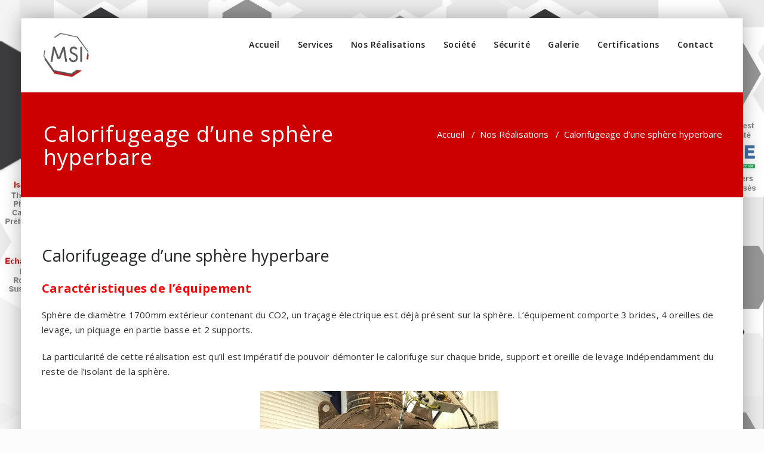

--- FILE ---
content_type: text/html; charset=UTF-8
request_url: https://www.scopmsi.com/calorifugeage-dune-sphere/
body_size: 59116
content:
<!DOCTYPE html>
<html lang="fr-FR" >
<head>
	<meta charset="UTF-8">
	<meta http-equiv="X-UA-Compatible" content="IE=edge">
	<meta name="viewport" content="width=device-width, initial-scale=1">
		<link rel="pingback" href="https://www.scopmsi.com/xmlrpc.php">
	<style type="text/css">

body { background: #ffffff; color: #8f969c; }
#wrapper { background-color: #ffffff; }

.navbar .navbar-nav > .open > a,
.navbar .navbar-nav > .open > a:hover,
.navbar .navbar-nav > .open > a:focus,
.navbar .navbar-nav > li > a:hover,
.navbar .navbar-nav > li > a:focus {
	color: #cc0000;
}
.navbar .navbar-nav > .active > a,
.navbar .navbar-nav > .active > a:hover,
.navbar .navbar-nav > .active > a:focus, 
.dropdown-menu, 
.dropdown-menu .active > a,
.dropdown-menu .active > a:hover,
.dropdown-menu .active > a:focus {
background-color:#cc0000;
}

.dropdown-menu > li > a { border-bottom:1px solid rgb(154,-25,-40) }
.dropdown-menu > li > a:hover,
.dropdown-menu > li > a:focus { background-color: rgb(154,-25,-40) }
.dropdown-menu > li > a:hover,
.navbar-default .navbar-nav > .active > a, .navbar-default .navbar-nav > .active > a:hover, .navbar-default .navbar-nav > .active > a:focus {color:#fff !important;}

.navbar-default .navbar-nav > .active > a, .navbar-default .navbar-nav > .active > a:hover, .navbar-default .navbar-nav > .active > a:focus {
	background-color: #cc0000 !important;
}
@media only screen and (min-width: 480px) and (max-width: 767px) {
.navbar-default .navbar-nav .open .dropdown-menu > li > a:hover { color: #cc0000 !important; } 
}

@media only screen and (min-width: 200px) and (max-width: 480px) {
.navbar-default .navbar-nav .open .dropdown-menu > li > a:hover { color: #cc0000 !important; }
}
.top-contact-detail-section { background: none repeat scroll 0 0 #cc0000; }

.callout-btn2, a.hrtl-btn, 
.project-scroll-btn li:hover, 
a.works-btn, 
.blog-btn-sm, 
a.more-link,
.top-contact-detail-section,
.clients-btn-lg, .team-showcase-overlay, .blog-post-date-area .date, .blog-btn-lg, .blogdetail-btn a:hover, .cont-btn a:hover, .sidebar-widget > .input-group > .input-group-addon, .sidebar-widget > .input-group > .input-group-addon, .sidebar-widget-tags a:hover, .blog-pagination a:hover, .blog-pagination a.active, .navigation.pagination .nav-links a:hover, .navigation.pagination .nav-links .page-numbers.current, a.error-btn, a.error-btn:hover, a.error-btn:focus, .hc_scrollup, .tagcloud a:hover, .form-submit input, .media-body input[type=submit], .sidebar-widget input[type=submit], .footer-widget-column input[type=submit], .blogdetail-btn, .cont-btn button, .orange-widget-column > .input-group > .input-group-addon, .orange-widget-column-tags a:hover, .slider-btn-sm, .format-video-btn-sm, .slide-btn-sm, .slider-sm-area a.more-link, .blog-pagination span.current, .wpcf7-submit, .page-title-section, ins { background-color: #cc0000; }

/* Font Colors */
.service-icon i,.portfolio-caption:hover h4 a, .portfolio-tabs li.active > a, .portfolio-tabs li > a:hover, .testmonial-area h4, .blog-post-sm a:hover, .blog-tags-sm a:hover, .blog-sm-area h3 > a:hover, .blog-sm-area h3 > a:focus, .footer-contact-icon i, .footer-addr-icon, .footer-blog-post:hover h3 a , .footer-widget-tags a:hover, .footer-widget-column ul li a:hover, .footer-copyright p a:hover, .page-breadcrumb > li.active a, .about-section h2 > span, .blog-post-lg a:hover, .blog-tags-lg a:hover, .blog-lg-area-full h3 > a:hover, .blog-author span, .comment-date a:hover, .reply a, .reply a:hover, .sidebar-blog-post:hover h3 a, ul.post-content li:hover a, .error-404 h1, .media-body th a:hover, .media-body dd a:hover, .media-body li a:hover, .blog-post-info-detail a:hover, .comment-respond a:hover, /* .blog-lg-area-left p > a, .blog-lg-area-right p > a, .blog-lg-area-full p > a, */ .blogdetail-btn a, .cont-btn a, .blog-lg-area-left h3 > a:hover, .blog-lg-area-right h3 > a:hover, .blog-lg-area-full h3 > a:hover, .sidebar-widget > ul > li > a:hover, 
.sidebar-widget table th, 
.footer-widget-column table th,  
.top-header-widget table th, 
.top-contact-detail-section table th, 
blockquote a, 
blockquote a:hover, 
blockquote a:focus, 
#calendar_wrap table > thead > tr > th, 
#calendar_wrap a, 
table tbody a, 
table tbody a:hover,
table tbody a:focus,
.textwidget a:hover, 
.format-quote p:before,
td#prev a, td#next a,
dl > dd > a, dl > dd > a:hover,
.rsswidget:hover, 
.recentcomments a:hover, 
p > a, 
p > a:hover,
ul > li > a:hover, tr.odd a, tr.even a, 
p.wp-caption-text a, 
.footer-copyright a, .footer-copyright a:hover  { color: #cc0000; }

/* Border colors */
.footer-widget-tags a:hover , .sidebar-widget > .input-group > .input-group-addon, .sidebar-widget-tags a:hover, .blog-pagination a:hover, .blog-pagination a.active, .tagcloud a:hover, .media-body input[type=submit], .sidebar-widget input[type=submit], .footer-widget-column input[type=submit]  { border: 1px solid #cc0000;} 

.footer-copyright-section {	border-bottom: 5px solid #cc0000; }
.team-area:hover .team-caption { border-bottom: 2px solid #cc0000; }
.blog-lg-box img { border-bottom: 3px solid #cc0000;; }
blockquote {border-left: 5px solid #cc0000;}

/* Box Shadow*/
.callout-btn2, a.hrtl-btn, a.works-btn, .blog-btn-sm, .more-link, .blogdetail-btn a, .cont-btn a, a.error-btn, .form-submit input, .blogdetail-btn, .cont-btn button, .slider-btn-sm , .slider-sm-area a.more-link, .format-video-btn-sm, .slide-btn-sm, .wpcf7-submit, 
.post-password-form input[type="submit"], .clients-btn-lg { box-shadow: 0 3px 0 0 #cc0000; }

/* Image Background */
.testimonial-section, .contact-detail-section { background: url("https://www.scopmsi.com/wp-content/themes/appointment-pro/images/bg1.jpg") repeat fixed 0 0 rgba(0, 0, 0, 0); }
.testimonial-section .overlay, .contact-detail-section .overlay { background: none repeat scroll 0 0 rgba(0, 0, 0, 0.7); }
.author-box img {background-color: #2a2a2a;}
.top-header-widget {
    background-color: #21202e;
}
.header-contact-info2 a {
    color: #ffffff;
}



/* Woocommerce Color Css-------------------------*/

.woocommerce .star-rating span, .woocommerce .posted_in a:hover, .woocommerce-product-rating a:hover, .woocommerce .tagged_as a:hover, .woocommerce-message:before, 
.woocommerce-info:before, .woocommerce-message a, .woocommerce-message a:hover, .woocommerce-info a, .woocommerce-info a:hover, .woocommerce-error a, .woocommerce-error a:hover, 
.woocommerce-cart table.cart td a:hover, .woocommerce-account .addresses .title .edit { 
	color: #cc0000; 
}

.woocommerce ul.products li.product:hover .onsale, .woocommerce ul.products li.product:hover .button, .woocommerce ul.products li.product:focus .button, 
.woocommerce div.product form.cart .button:hover, .woocommerce div.product form.cart .button:focus, .woocommerce div.product form.cart .button, .woocommerce a.button, 
.woocommerce a.button:hover, .woocommerce .cart input.button, .woocommerce input.button.alt, .woocommerce input.button, .woocommerce button.button, .woocommerce #respond input#submit, 
.woocommerce .cart input.button:hover, .woocommerce .cart input.button:focus, 
.woocommerce-cart .wc-proceed-to-checkout a.checkout-button:hover, .woocommerce-cart .wc-proceed-to-checkout a.checkout-button:focus, 
.woocommerce input.button.alt:hover, .woocommerce input.button.alt:focus, .woocommerce input.button:hover, .woocommerce input.button:focus, 
.woocommerce button.button:hover, .woocommerce button.button:focus, .woocommerce #respond input#submit:hover, .woocommerce #respond input#submit:focus, 
.woocommerce-cart .wc-proceed-to-checkout a.checkout-button, .woocommerce nav.woocommerce-pagination ul li a:focus, .woocommerce nav.woocommerce-pagination ul li a:hover, 
.woocommerce nav.woocommerce-pagination ul li span.current, .ui-slider-horizontal .ui-slider-range { 
	background: #cc0000; 
}

.woocommerce ul.products li.product:hover, .woocommerce ul.products li.product:hover, 
.woocommerce-page ul.products li.product:hover, .woocommerce-page ul.products li.product:hover, 
.woocommerce ul.products li.product:hover .button, .woocommerce ul.products li.product:focus .button, 
.woocommerce div.product form.cart .button:hover, .woocommerce div.product form.cart .button:focus, 
.woocommerce div.product form.cart .button, .woocommerce a.button, .woocommerce a.button:hover, 
.woocommerce nav.woocommerce-pagination ul li a:focus, .woocommerce nav.woocommerce-pagination ul li a:hover, 
.woocommerce nav.woocommerce-pagination ul li span.current {
	border: 1px solid #cc0000;
}

.woocommerce ul.products li.product:hover .onsale { border: 2px solid #cc0000; }
.woocommerce-message, .woocommerce-info { border-top-color: #cc0000; }
</style>
<meta name='robots' content='index, follow, max-image-preview:large, max-snippet:-1, max-video-preview:-1' />
	<style>img:is([sizes="auto" i], [sizes^="auto," i]) { contain-intrinsic-size: 3000px 1500px }</style>
	
	<!-- This site is optimized with the Yoast SEO plugin v24.2 - https://yoast.com/wordpress/plugins/seo/ -->
	<title>Calorifugeage d&#039;une sphère hyperbare | SCOPMSI</title>
	<link rel="canonical" href="https://www.scopmsi.com/calorifugeage-dune-sphere/" />
	<meta property="og:locale" content="fr_FR" />
	<meta property="og:type" content="article" />
	<meta property="og:title" content="Calorifugeage d&#039;une sphère hyperbare | SCOPMSI" />
	<meta property="og:description" content="Caractéristiques de l&rsquo;équipement Sphère de diamètre 1700mm extérieur contenant du CO2, un traçage électrique est déjà présent sur la sphère. L&rsquo;équipement comporte 3 brides, 4 oreilles de levage, un piquage en partie basse et 2 supports. La particularité de cette réalisation est qu&rsquo;il est impératif de pouvoir démonter le calorifuge sur chaque bride, support et [&hellip;]" />
	<meta property="og:url" content="https://www.scopmsi.com/calorifugeage-dune-sphere/" />
	<meta property="og:site_name" content="SCOPMSI" />
	<meta property="article:published_time" content="2019-08-12T13:42:20+00:00" />
	<meta property="article:modified_time" content="2024-05-31T17:02:06+00:00" />
	<meta property="og:image" content="https://www.scopmsi.com/wp-content/uploads/2019/06/IMG_1676-300x225.jpg" />
	<meta name="author" content="Julien BOURDEL" />
	<meta name="twitter:card" content="summary_large_image" />
	<meta name="twitter:label1" content="Écrit par" />
	<meta name="twitter:data1" content="Julien BOURDEL" />
	<meta name="twitter:label2" content="Durée de lecture estimée" />
	<meta name="twitter:data2" content="2 minutes" />
	<script type="application/ld+json" class="yoast-schema-graph">{"@context":"https://schema.org","@graph":[{"@type":"Article","@id":"https://www.scopmsi.com/calorifugeage-dune-sphere/#article","isPartOf":{"@id":"https://www.scopmsi.com/calorifugeage-dune-sphere/"},"author":{"name":"Julien BOURDEL","@id":"https://www.scopmsi.com/#/schema/person/2046130fab62e83fbeceddbf4e1c37a9"},"headline":"Calorifugeage d&rsquo;une sphère hyperbare","datePublished":"2019-08-12T13:42:20+00:00","dateModified":"2024-05-31T17:02:06+00:00","mainEntityOfPage":{"@id":"https://www.scopmsi.com/calorifugeage-dune-sphere/"},"wordCount":346,"publisher":{"@id":"https://www.scopmsi.com/#organization"},"image":{"@id":"https://www.scopmsi.com/calorifugeage-dune-sphere/#primaryimage"},"thumbnailUrl":"https://www.scopmsi.com/wp-content/uploads/2019/06/IMG_1676-300x225.jpg","articleSection":["Nos Réalisations"],"inLanguage":"fr-FR"},{"@type":"WebPage","@id":"https://www.scopmsi.com/calorifugeage-dune-sphere/","url":"https://www.scopmsi.com/calorifugeage-dune-sphere/","name":"Calorifugeage d'une sphère hyperbare | SCOPMSI","isPartOf":{"@id":"https://www.scopmsi.com/#website"},"primaryImageOfPage":{"@id":"https://www.scopmsi.com/calorifugeage-dune-sphere/#primaryimage"},"image":{"@id":"https://www.scopmsi.com/calorifugeage-dune-sphere/#primaryimage"},"thumbnailUrl":"https://www.scopmsi.com/wp-content/uploads/2019/06/IMG_1676-300x225.jpg","datePublished":"2019-08-12T13:42:20+00:00","dateModified":"2024-05-31T17:02:06+00:00","inLanguage":"fr-FR","potentialAction":[{"@type":"ReadAction","target":["https://www.scopmsi.com/calorifugeage-dune-sphere/"]}]},{"@type":"ImageObject","inLanguage":"fr-FR","@id":"https://www.scopmsi.com/calorifugeage-dune-sphere/#primaryimage","url":"https://www.scopmsi.com/wp-content/uploads/2019/06/IMG_1676.jpg","contentUrl":"https://www.scopmsi.com/wp-content/uploads/2019/06/IMG_1676.jpg","width":2016,"height":1512},{"@type":"WebSite","@id":"https://www.scopmsi.com/#website","url":"https://www.scopmsi.com/","name":"SCOPMSI","description":"Maintenance et services industriels à Paris","publisher":{"@id":"https://www.scopmsi.com/#organization"},"potentialAction":[{"@type":"SearchAction","target":{"@type":"EntryPoint","urlTemplate":"https://www.scopmsi.com/?s={search_term_string}"},"query-input":{"@type":"PropertyValueSpecification","valueRequired":true,"valueName":"search_term_string"}}],"inLanguage":"fr-FR"},{"@type":"Organization","@id":"https://www.scopmsi.com/#organization","name":"SCOPMSI","url":"https://www.scopmsi.com/","logo":{"@type":"ImageObject","inLanguage":"fr-FR","@id":"https://www.scopmsi.com/#/schema/logo/image/","url":"https://www.scopmsi.com/wp-content/uploads/2019/12/logo-msi-site-internet.jpg","contentUrl":"https://www.scopmsi.com/wp-content/uploads/2019/12/logo-msi-site-internet.jpg","width":363,"height":363,"caption":"SCOPMSI"},"image":{"@id":"https://www.scopmsi.com/#/schema/logo/image/"},"sameAs":["https://www.linkedin.com/company/maintenance-et-services-industriels/?viewAsMember=true"]},{"@type":"Person","@id":"https://www.scopmsi.com/#/schema/person/2046130fab62e83fbeceddbf4e1c37a9","name":"Julien BOURDEL"}]}</script>
	<!-- / Yoast SEO plugin. -->


<link rel='dns-prefetch' href='//fonts.googleapis.com' />
<link rel="alternate" type="application/rss+xml" title="SCOPMSI &raquo; Flux" href="https://www.scopmsi.com/feed/" />
<link rel="alternate" type="application/rss+xml" title="SCOPMSI &raquo; Flux des commentaires" href="https://www.scopmsi.com/comments/feed/" />
<script type="text/javascript">
/* <![CDATA[ */
window._wpemojiSettings = {"baseUrl":"https:\/\/s.w.org\/images\/core\/emoji\/15.0.3\/72x72\/","ext":".png","svgUrl":"https:\/\/s.w.org\/images\/core\/emoji\/15.0.3\/svg\/","svgExt":".svg","source":{"concatemoji":"https:\/\/www.scopmsi.com\/wp-includes\/js\/wp-emoji-release.min.js?ver=6.7.1"}};
/*! This file is auto-generated */
!function(i,n){var o,s,e;function c(e){try{var t={supportTests:e,timestamp:(new Date).valueOf()};sessionStorage.setItem(o,JSON.stringify(t))}catch(e){}}function p(e,t,n){e.clearRect(0,0,e.canvas.width,e.canvas.height),e.fillText(t,0,0);var t=new Uint32Array(e.getImageData(0,0,e.canvas.width,e.canvas.height).data),r=(e.clearRect(0,0,e.canvas.width,e.canvas.height),e.fillText(n,0,0),new Uint32Array(e.getImageData(0,0,e.canvas.width,e.canvas.height).data));return t.every(function(e,t){return e===r[t]})}function u(e,t,n){switch(t){case"flag":return n(e,"\ud83c\udff3\ufe0f\u200d\u26a7\ufe0f","\ud83c\udff3\ufe0f\u200b\u26a7\ufe0f")?!1:!n(e,"\ud83c\uddfa\ud83c\uddf3","\ud83c\uddfa\u200b\ud83c\uddf3")&&!n(e,"\ud83c\udff4\udb40\udc67\udb40\udc62\udb40\udc65\udb40\udc6e\udb40\udc67\udb40\udc7f","\ud83c\udff4\u200b\udb40\udc67\u200b\udb40\udc62\u200b\udb40\udc65\u200b\udb40\udc6e\u200b\udb40\udc67\u200b\udb40\udc7f");case"emoji":return!n(e,"\ud83d\udc26\u200d\u2b1b","\ud83d\udc26\u200b\u2b1b")}return!1}function f(e,t,n){var r="undefined"!=typeof WorkerGlobalScope&&self instanceof WorkerGlobalScope?new OffscreenCanvas(300,150):i.createElement("canvas"),a=r.getContext("2d",{willReadFrequently:!0}),o=(a.textBaseline="top",a.font="600 32px Arial",{});return e.forEach(function(e){o[e]=t(a,e,n)}),o}function t(e){var t=i.createElement("script");t.src=e,t.defer=!0,i.head.appendChild(t)}"undefined"!=typeof Promise&&(o="wpEmojiSettingsSupports",s=["flag","emoji"],n.supports={everything:!0,everythingExceptFlag:!0},e=new Promise(function(e){i.addEventListener("DOMContentLoaded",e,{once:!0})}),new Promise(function(t){var n=function(){try{var e=JSON.parse(sessionStorage.getItem(o));if("object"==typeof e&&"number"==typeof e.timestamp&&(new Date).valueOf()<e.timestamp+604800&&"object"==typeof e.supportTests)return e.supportTests}catch(e){}return null}();if(!n){if("undefined"!=typeof Worker&&"undefined"!=typeof OffscreenCanvas&&"undefined"!=typeof URL&&URL.createObjectURL&&"undefined"!=typeof Blob)try{var e="postMessage("+f.toString()+"("+[JSON.stringify(s),u.toString(),p.toString()].join(",")+"));",r=new Blob([e],{type:"text/javascript"}),a=new Worker(URL.createObjectURL(r),{name:"wpTestEmojiSupports"});return void(a.onmessage=function(e){c(n=e.data),a.terminate(),t(n)})}catch(e){}c(n=f(s,u,p))}t(n)}).then(function(e){for(var t in e)n.supports[t]=e[t],n.supports.everything=n.supports.everything&&n.supports[t],"flag"!==t&&(n.supports.everythingExceptFlag=n.supports.everythingExceptFlag&&n.supports[t]);n.supports.everythingExceptFlag=n.supports.everythingExceptFlag&&!n.supports.flag,n.DOMReady=!1,n.readyCallback=function(){n.DOMReady=!0}}).then(function(){return e}).then(function(){var e;n.supports.everything||(n.readyCallback(),(e=n.source||{}).concatemoji?t(e.concatemoji):e.wpemoji&&e.twemoji&&(t(e.twemoji),t(e.wpemoji)))}))}((window,document),window._wpemojiSettings);
/* ]]> */
</script>
<style id='wp-emoji-styles-inline-css' type='text/css'>

	img.wp-smiley, img.emoji {
		display: inline !important;
		border: none !important;
		box-shadow: none !important;
		height: 1em !important;
		width: 1em !important;
		margin: 0 0.07em !important;
		vertical-align: -0.1em !important;
		background: none !important;
		padding: 0 !important;
	}
</style>
<link rel='stylesheet' id='wp-block-library-css' href='https://www.scopmsi.com/wp-includes/css/dist/block-library/style.min.css?ver=6.7.1' type='text/css' media='all' />
<style id='classic-theme-styles-inline-css' type='text/css'>
/*! This file is auto-generated */
.wp-block-button__link{color:#fff;background-color:#32373c;border-radius:9999px;box-shadow:none;text-decoration:none;padding:calc(.667em + 2px) calc(1.333em + 2px);font-size:1.125em}.wp-block-file__button{background:#32373c;color:#fff;text-decoration:none}
</style>
<style id='global-styles-inline-css' type='text/css'>
:root{--wp--preset--aspect-ratio--square: 1;--wp--preset--aspect-ratio--4-3: 4/3;--wp--preset--aspect-ratio--3-4: 3/4;--wp--preset--aspect-ratio--3-2: 3/2;--wp--preset--aspect-ratio--2-3: 2/3;--wp--preset--aspect-ratio--16-9: 16/9;--wp--preset--aspect-ratio--9-16: 9/16;--wp--preset--color--black: #000000;--wp--preset--color--cyan-bluish-gray: #abb8c3;--wp--preset--color--white: #ffffff;--wp--preset--color--pale-pink: #f78da7;--wp--preset--color--vivid-red: #cf2e2e;--wp--preset--color--luminous-vivid-orange: #ff6900;--wp--preset--color--luminous-vivid-amber: #fcb900;--wp--preset--color--light-green-cyan: #7bdcb5;--wp--preset--color--vivid-green-cyan: #00d084;--wp--preset--color--pale-cyan-blue: #8ed1fc;--wp--preset--color--vivid-cyan-blue: #0693e3;--wp--preset--color--vivid-purple: #9b51e0;--wp--preset--gradient--vivid-cyan-blue-to-vivid-purple: linear-gradient(135deg,rgba(6,147,227,1) 0%,rgb(155,81,224) 100%);--wp--preset--gradient--light-green-cyan-to-vivid-green-cyan: linear-gradient(135deg,rgb(122,220,180) 0%,rgb(0,208,130) 100%);--wp--preset--gradient--luminous-vivid-amber-to-luminous-vivid-orange: linear-gradient(135deg,rgba(252,185,0,1) 0%,rgba(255,105,0,1) 100%);--wp--preset--gradient--luminous-vivid-orange-to-vivid-red: linear-gradient(135deg,rgba(255,105,0,1) 0%,rgb(207,46,46) 100%);--wp--preset--gradient--very-light-gray-to-cyan-bluish-gray: linear-gradient(135deg,rgb(238,238,238) 0%,rgb(169,184,195) 100%);--wp--preset--gradient--cool-to-warm-spectrum: linear-gradient(135deg,rgb(74,234,220) 0%,rgb(151,120,209) 20%,rgb(207,42,186) 40%,rgb(238,44,130) 60%,rgb(251,105,98) 80%,rgb(254,248,76) 100%);--wp--preset--gradient--blush-light-purple: linear-gradient(135deg,rgb(255,206,236) 0%,rgb(152,150,240) 100%);--wp--preset--gradient--blush-bordeaux: linear-gradient(135deg,rgb(254,205,165) 0%,rgb(254,45,45) 50%,rgb(107,0,62) 100%);--wp--preset--gradient--luminous-dusk: linear-gradient(135deg,rgb(255,203,112) 0%,rgb(199,81,192) 50%,rgb(65,88,208) 100%);--wp--preset--gradient--pale-ocean: linear-gradient(135deg,rgb(255,245,203) 0%,rgb(182,227,212) 50%,rgb(51,167,181) 100%);--wp--preset--gradient--electric-grass: linear-gradient(135deg,rgb(202,248,128) 0%,rgb(113,206,126) 100%);--wp--preset--gradient--midnight: linear-gradient(135deg,rgb(2,3,129) 0%,rgb(40,116,252) 100%);--wp--preset--font-size--small: 13px;--wp--preset--font-size--medium: 20px;--wp--preset--font-size--large: 36px;--wp--preset--font-size--x-large: 42px;--wp--preset--spacing--20: 0.44rem;--wp--preset--spacing--30: 0.67rem;--wp--preset--spacing--40: 1rem;--wp--preset--spacing--50: 1.5rem;--wp--preset--spacing--60: 2.25rem;--wp--preset--spacing--70: 3.38rem;--wp--preset--spacing--80: 5.06rem;--wp--preset--shadow--natural: 6px 6px 9px rgba(0, 0, 0, 0.2);--wp--preset--shadow--deep: 12px 12px 50px rgba(0, 0, 0, 0.4);--wp--preset--shadow--sharp: 6px 6px 0px rgba(0, 0, 0, 0.2);--wp--preset--shadow--outlined: 6px 6px 0px -3px rgba(255, 255, 255, 1), 6px 6px rgba(0, 0, 0, 1);--wp--preset--shadow--crisp: 6px 6px 0px rgba(0, 0, 0, 1);}:where(.is-layout-flex){gap: 0.5em;}:where(.is-layout-grid){gap: 0.5em;}body .is-layout-flex{display: flex;}.is-layout-flex{flex-wrap: wrap;align-items: center;}.is-layout-flex > :is(*, div){margin: 0;}body .is-layout-grid{display: grid;}.is-layout-grid > :is(*, div){margin: 0;}:where(.wp-block-columns.is-layout-flex){gap: 2em;}:where(.wp-block-columns.is-layout-grid){gap: 2em;}:where(.wp-block-post-template.is-layout-flex){gap: 1.25em;}:where(.wp-block-post-template.is-layout-grid){gap: 1.25em;}.has-black-color{color: var(--wp--preset--color--black) !important;}.has-cyan-bluish-gray-color{color: var(--wp--preset--color--cyan-bluish-gray) !important;}.has-white-color{color: var(--wp--preset--color--white) !important;}.has-pale-pink-color{color: var(--wp--preset--color--pale-pink) !important;}.has-vivid-red-color{color: var(--wp--preset--color--vivid-red) !important;}.has-luminous-vivid-orange-color{color: var(--wp--preset--color--luminous-vivid-orange) !important;}.has-luminous-vivid-amber-color{color: var(--wp--preset--color--luminous-vivid-amber) !important;}.has-light-green-cyan-color{color: var(--wp--preset--color--light-green-cyan) !important;}.has-vivid-green-cyan-color{color: var(--wp--preset--color--vivid-green-cyan) !important;}.has-pale-cyan-blue-color{color: var(--wp--preset--color--pale-cyan-blue) !important;}.has-vivid-cyan-blue-color{color: var(--wp--preset--color--vivid-cyan-blue) !important;}.has-vivid-purple-color{color: var(--wp--preset--color--vivid-purple) !important;}.has-black-background-color{background-color: var(--wp--preset--color--black) !important;}.has-cyan-bluish-gray-background-color{background-color: var(--wp--preset--color--cyan-bluish-gray) !important;}.has-white-background-color{background-color: var(--wp--preset--color--white) !important;}.has-pale-pink-background-color{background-color: var(--wp--preset--color--pale-pink) !important;}.has-vivid-red-background-color{background-color: var(--wp--preset--color--vivid-red) !important;}.has-luminous-vivid-orange-background-color{background-color: var(--wp--preset--color--luminous-vivid-orange) !important;}.has-luminous-vivid-amber-background-color{background-color: var(--wp--preset--color--luminous-vivid-amber) !important;}.has-light-green-cyan-background-color{background-color: var(--wp--preset--color--light-green-cyan) !important;}.has-vivid-green-cyan-background-color{background-color: var(--wp--preset--color--vivid-green-cyan) !important;}.has-pale-cyan-blue-background-color{background-color: var(--wp--preset--color--pale-cyan-blue) !important;}.has-vivid-cyan-blue-background-color{background-color: var(--wp--preset--color--vivid-cyan-blue) !important;}.has-vivid-purple-background-color{background-color: var(--wp--preset--color--vivid-purple) !important;}.has-black-border-color{border-color: var(--wp--preset--color--black) !important;}.has-cyan-bluish-gray-border-color{border-color: var(--wp--preset--color--cyan-bluish-gray) !important;}.has-white-border-color{border-color: var(--wp--preset--color--white) !important;}.has-pale-pink-border-color{border-color: var(--wp--preset--color--pale-pink) !important;}.has-vivid-red-border-color{border-color: var(--wp--preset--color--vivid-red) !important;}.has-luminous-vivid-orange-border-color{border-color: var(--wp--preset--color--luminous-vivid-orange) !important;}.has-luminous-vivid-amber-border-color{border-color: var(--wp--preset--color--luminous-vivid-amber) !important;}.has-light-green-cyan-border-color{border-color: var(--wp--preset--color--light-green-cyan) !important;}.has-vivid-green-cyan-border-color{border-color: var(--wp--preset--color--vivid-green-cyan) !important;}.has-pale-cyan-blue-border-color{border-color: var(--wp--preset--color--pale-cyan-blue) !important;}.has-vivid-cyan-blue-border-color{border-color: var(--wp--preset--color--vivid-cyan-blue) !important;}.has-vivid-purple-border-color{border-color: var(--wp--preset--color--vivid-purple) !important;}.has-vivid-cyan-blue-to-vivid-purple-gradient-background{background: var(--wp--preset--gradient--vivid-cyan-blue-to-vivid-purple) !important;}.has-light-green-cyan-to-vivid-green-cyan-gradient-background{background: var(--wp--preset--gradient--light-green-cyan-to-vivid-green-cyan) !important;}.has-luminous-vivid-amber-to-luminous-vivid-orange-gradient-background{background: var(--wp--preset--gradient--luminous-vivid-amber-to-luminous-vivid-orange) !important;}.has-luminous-vivid-orange-to-vivid-red-gradient-background{background: var(--wp--preset--gradient--luminous-vivid-orange-to-vivid-red) !important;}.has-very-light-gray-to-cyan-bluish-gray-gradient-background{background: var(--wp--preset--gradient--very-light-gray-to-cyan-bluish-gray) !important;}.has-cool-to-warm-spectrum-gradient-background{background: var(--wp--preset--gradient--cool-to-warm-spectrum) !important;}.has-blush-light-purple-gradient-background{background: var(--wp--preset--gradient--blush-light-purple) !important;}.has-blush-bordeaux-gradient-background{background: var(--wp--preset--gradient--blush-bordeaux) !important;}.has-luminous-dusk-gradient-background{background: var(--wp--preset--gradient--luminous-dusk) !important;}.has-pale-ocean-gradient-background{background: var(--wp--preset--gradient--pale-ocean) !important;}.has-electric-grass-gradient-background{background: var(--wp--preset--gradient--electric-grass) !important;}.has-midnight-gradient-background{background: var(--wp--preset--gradient--midnight) !important;}.has-small-font-size{font-size: var(--wp--preset--font-size--small) !important;}.has-medium-font-size{font-size: var(--wp--preset--font-size--medium) !important;}.has-large-font-size{font-size: var(--wp--preset--font-size--large) !important;}.has-x-large-font-size{font-size: var(--wp--preset--font-size--x-large) !important;}
:where(.wp-block-post-template.is-layout-flex){gap: 1.25em;}:where(.wp-block-post-template.is-layout-grid){gap: 1.25em;}
:where(.wp-block-columns.is-layout-flex){gap: 2em;}:where(.wp-block-columns.is-layout-grid){gap: 2em;}
:root :where(.wp-block-pullquote){font-size: 1.5em;line-height: 1.6;}
</style>
<link rel='stylesheet' id='contact-form-7-css' href='https://www.scopmsi.com/wp-content/plugins/contact-form-7/includes/css/styles.css?ver=6.0.2' type='text/css' media='all' />
<link rel='stylesheet' id='appointment-style-css' href='https://www.scopmsi.com/wp-content/themes/appointment-pro/style.css?ver=6.7.1' type='text/css' media='all' />
<link rel='stylesheet' id='appointment-bootstrap-css-css' href='https://www.scopmsi.com/wp-content/themes/appointment-pro/css/bootstrap.css?ver=6.7.1' type='text/css' media='all' />
<link rel='stylesheet' id='appointment-menu-css-css' href='https://www.scopmsi.com/wp-content/themes/appointment-pro/css/theme-menu.css?ver=6.7.1' type='text/css' media='all' />
<link rel='stylesheet' id='appointment-font-css-css' href='https://www.scopmsi.com/wp-content/themes/appointment-pro/css/font/font.css?ver=6.7.1' type='text/css' media='all' />
<link rel='stylesheet' id='appointment-font-awesome-css-css' href='https://www.scopmsi.com/wp-content/themes/appointment-pro/css/font-awesome/css/font-awesome.min.css?ver=6.7.1' type='text/css' media='all' />
<link rel='stylesheet' id='appointment-lightbox-css-css' href='https://www.scopmsi.com/wp-content/themes/appointment-pro/css/lightbox.css?ver=6.7.1' type='text/css' media='all' />
<link rel='stylesheet' id='appointment-media-responsive-css-css' href='https://www.scopmsi.com/wp-content/themes/appointment-pro/css/media-responsive.css?ver=6.7.1' type='text/css' media='all' />
<link rel='stylesheet' id='appointment-element-css-css' href='https://www.scopmsi.com/wp-content/themes/appointment-pro/css/element.css?ver=6.7.1' type='text/css' media='all' />
<link rel='stylesheet' id='appointment-fonts-css' href='//fonts.googleapis.com/css?family=Open+Sans%3A300%2C400%2C600%2C700%2C800%7Citalic%7CCourgette&#038;subset=latin%2Clatin-ext' type='text/css' media='all' />
<link rel='stylesheet' id='elementor-frontend-css' href='https://www.scopmsi.com/wp-content/plugins/elementor/assets/css/frontend.min.css?ver=3.26.4' type='text/css' media='all' />
<link rel='stylesheet' id='eael-general-css' href='https://www.scopmsi.com/wp-content/plugins/essential-addons-for-elementor-lite/assets/front-end/css/view/general.min.css?ver=6.1.0' type='text/css' media='all' />
<!--n2css--><!--n2js--><script type="text/javascript" src="https://www.scopmsi.com/wp-includes/js/jquery/jquery.min.js?ver=3.7.1" id="jquery-core-js"></script>
<script type="text/javascript" src="https://www.scopmsi.com/wp-includes/js/jquery/jquery-migrate.min.js?ver=3.4.1" id="jquery-migrate-js"></script>
<script type="text/javascript" src="https://www.scopmsi.com/wp-content/themes/appointment-pro/js/jquery-ui.js?ver=6.7.1" id="appointment-jquery-ui-js"></script>
<script type="text/javascript" src="https://www.scopmsi.com/wp-content/themes/appointment-pro/js/bootstrap.min.js?ver=6.7.1" id="appointment-bootstrap-js-js"></script>
<script type="text/javascript" src="https://www.scopmsi.com/wp-content/themes/appointment-pro/js/menu/menu.js?ver=6.7.1" id="appointment-menu-js-js"></script>
<script type="text/javascript" src="https://www.scopmsi.com/wp-content/themes/appointment-pro/js/page-scroll.js?ver=6.7.1" id="appointment-page-scroll-js-js"></script>
<script type="text/javascript" src="https://www.scopmsi.com/wp-content/themes/appointment-pro/js/carousel.js?ver=6.7.1" id="appointment-carousel-js-js"></script>
<script type="text/javascript" src="https://www.scopmsi.com/wp-content/themes/appointment-pro/js/lightbox/lightbox-2.6.min.js?ver=6.7.1" id="appointment-lightbox-2.6.min-js-js"></script>
<link rel="https://api.w.org/" href="https://www.scopmsi.com/wp-json/" /><link rel="alternate" title="JSON" type="application/json" href="https://www.scopmsi.com/wp-json/wp/v2/posts/374" /><link rel="EditURI" type="application/rsd+xml" title="RSD" href="https://www.scopmsi.com/xmlrpc.php?rsd" />
<meta name="generator" content="WordPress 6.7.1" />
<link rel='shortlink' href='https://www.scopmsi.com/?p=374' />
<link rel="alternate" title="oEmbed (JSON)" type="application/json+oembed" href="https://www.scopmsi.com/wp-json/oembed/1.0/embed?url=https%3A%2F%2Fwww.scopmsi.com%2Fcalorifugeage-dune-sphere%2F" />
<link rel="alternate" title="oEmbed (XML)" type="text/xml+oembed" href="https://www.scopmsi.com/wp-json/oembed/1.0/embed?url=https%3A%2F%2Fwww.scopmsi.com%2Fcalorifugeage-dune-sphere%2F&#038;format=xml" />
<style>body.boxed{ background-image:url("https://www.scopmsi.com/wp-content/themes/appointment-pro/images/bg-pattern/bg_img6.png");}</style><meta name="generator" content="Elementor 3.26.4; features: additional_custom_breakpoints; settings: css_print_method-external, google_font-enabled, font_display-auto">
			<style>
				.e-con.e-parent:nth-of-type(n+4):not(.e-lazyloaded):not(.e-no-lazyload),
				.e-con.e-parent:nth-of-type(n+4):not(.e-lazyloaded):not(.e-no-lazyload) * {
					background-image: none !important;
				}
				@media screen and (max-height: 1024px) {
					.e-con.e-parent:nth-of-type(n+3):not(.e-lazyloaded):not(.e-no-lazyload),
					.e-con.e-parent:nth-of-type(n+3):not(.e-lazyloaded):not(.e-no-lazyload) * {
						background-image: none !important;
					}
				}
				@media screen and (max-height: 640px) {
					.e-con.e-parent:nth-of-type(n+2):not(.e-lazyloaded):not(.e-no-lazyload),
					.e-con.e-parent:nth-of-type(n+2):not(.e-lazyloaded):not(.e-no-lazyload) * {
						background-image: none !important;
					}
				}
			</style>
			<style type="text/css" id="custom-background-css">
body.custom-background { background-color: #fcfcfc; background-image: url("https://www.scopmsi.com/wp-content/uploads/2021/10/FOND-ECRAN-SITE-3-1.jpg"); background-position: center center; background-size: cover; background-repeat: no-repeat; background-attachment: fixed; }
</style>
	<link rel="icon" href="https://www.scopmsi.com/wp-content/uploads/2019/12/cropped-logo-msi-site-internet-32x32.jpg" sizes="32x32" />
<link rel="icon" href="https://www.scopmsi.com/wp-content/uploads/2019/12/cropped-logo-msi-site-internet-192x192.jpg" sizes="192x192" />
<link rel="apple-touch-icon" href="https://www.scopmsi.com/wp-content/uploads/2019/12/cropped-logo-msi-site-internet-180x180.jpg" />
<meta name="msapplication-TileImage" content="https://www.scopmsi.com/wp-content/uploads/2019/12/cropped-logo-msi-site-internet-270x270.jpg" />
		<style type="text/css" id="wp-custom-css">
			.entry-meta { display: none; }		</style>
			</head>
	<body class="post-template-default single single-post postid-374 single-format-standard custom-background boxed elementor-default elementor-kit-754" >
<div id="wrapper">
<!--Logo & Menu Section-->	
<nav class="navbar navbar-default">
	<div class="container">
		<!-- Brand and toggle get grouped for better mobile display -->
		<div class="navbar-header">
								<a class="navbar-brand" href="https://www.scopmsi.com/">
										<img class="img-responsive" src="http://www.scopmsi.com/wp-content/uploads/2019/12/LOGO-MSI-2020.png" style="height:75px; width:80px;" alt="Maintenance et services industriels en Île de France" />
									</a>
					
			<button type="button" class="navbar-toggle collapsed" data-toggle="collapse" data-target="#bs-example-navbar-collapse-1">
				<span class="sr-only">Toggle navigation</span>
				<span class="icon-bar"></span>
				<span class="icon-bar"></span>
				<span class="icon-bar"></span>
			</button>
		</div>
		
		
		<!-- Collect the nav links, forms, and other content for toggling -->
		<div class="collapse navbar-collapse" id="bs-example-navbar-collapse-1">
				<ul id="menu-menu-msi" class="nav navbar-nav navbar-right"><li id="menu-item-42" class="menu-item menu-item-type-custom menu-item-object-custom menu-item-home menu-item-42"><a href="http://www.scopmsi.com">Accueil</a></li>
<li id="menu-item-112" class="menu-item menu-item-type-post_type menu-item-object-page menu-item-has-children menu-item-112 dropdown"><a href="https://www.scopmsi.com/nos-prestations-de-services/">Services<b class="caret"></b></a>
<ul class="dropdown-menu">
	<li id="menu-item-331" class="menu-item menu-item-type-post_type menu-item-object-page menu-item-331"><a href="https://www.scopmsi.com/nos-prestations-de-services/echafaudage/">Échafaudage</a></li>
	<li id="menu-item-332" class="menu-item menu-item-type-post_type menu-item-object-page menu-item-332"><a href="https://www.scopmsi.com/nos-prestations-de-services/isolation-calorifuge/">Isolation</a></li>
	<li id="menu-item-1249" class="menu-item menu-item-type-post_type menu-item-object-page menu-item-1249"><a href="https://www.scopmsi.com/nos-prestations-de-services/nettoyage-industriels/">Nettoyage Industriels</a></li>
	<li id="menu-item-1382" class="menu-item menu-item-type-post_type menu-item-object-page menu-item-1382"><a href="https://www.scopmsi.com/nos-prestations-de-services/formations-echafaudages/">Formations Echafaudages</a></li>
	<li id="menu-item-1948" class="menu-item menu-item-type-post_type menu-item-object-page menu-item-1948"><a href="https://www.scopmsi.com/nos-prestations-de-services/formations-sst/">Formations SST</a></li>
	<li id="menu-item-333" class="menu-item menu-item-type-post_type menu-item-object-page menu-item-333"><a href="https://www.scopmsi.com/nos-prestations-de-services/bureau-detudes/">Bureau d’études</a></li>
</ul>
</li>
<li id="menu-item-1774" class="menu-item menu-item-type-post_type menu-item-object-page menu-item-1774"><a href="https://www.scopmsi.com/nos-prestations-de-services/nos-realisations/">Nos Réalisations</a></li>
<li id="menu-item-330" class="menu-item menu-item-type-post_type menu-item-object-page menu-item-330"><a href="https://www.scopmsi.com/societe/">Société</a></li>
<li id="menu-item-902" class="menu-item menu-item-type-post_type menu-item-object-page menu-item-902"><a href="https://www.scopmsi.com/securite-qualite/">Sécurité</a></li>
<li id="menu-item-537" class="menu-item menu-item-type-post_type menu-item-object-page menu-item-537"><a href="https://www.scopmsi.com/galerie/">Galerie</a></li>
<li id="menu-item-1549" class="menu-item menu-item-type-post_type menu-item-object-page menu-item-1549"><a href="https://www.scopmsi.com/certifications/">Certifications</a></li>
<li id="menu-item-860" class="menu-item menu-item-type-post_type menu-item-object-page menu-item-860"><a href="https://www.scopmsi.com/contact/">Contact</a></li>
</ul>		</div><!-- /.navbar-collapse -->
	</div><!-- /.container-fluid -->
</nav>	
<!--/Logo & Menu Section-->	
<div class="clearfix"></div><!-- Page Title Section -->
<div class="page-title-section">		
	<div class="overlay">
		<div class="container">
			<div class="row">
				<div class="col-md-6">
					<div class="page-title">
						<h1>Calorifugeage d&rsquo;une sphère hyperbare</h1>					</div>
				</div>
				<div class="col-md-6">
					<ul class="page-breadcrumb">
						<li><a href="https://www.scopmsi.com">Accueil</a> &nbsp &#47; &nbsp<a href="https://www.scopmsi.com/category/nos-realisations/">Nos Réalisations</a> &nbsp &#47; &nbsp<li class="active">Calorifugeage d&rsquo;une sphère hyperbare</li></li>					</ul>
				</div>
			</div>
		</div>	
	</div>
</div>
<!-- /Page Title Section -->
<div class="clearfix"></div><!-- Blog Section Right Sidebar -->
<div class="page-builder">
	<div class="container">
		<div class="row">
		
			<!-- Blog Area -->
			<div class="col-md-12" >
			<div id="post-374" class="blog-lg-area-left post-374 post type-post status-publish format-standard hentry category-nos-realisations">
	<div class="media">						
					<div class="media-body">
								<h3><a href="https://www.scopmsi.com/calorifugeage-dune-sphere/">Calorifugeage d&rsquo;une sphère hyperbare</a></h3>
		        




<p class="has-text-color has-medium-font-size" style="color: #ff0004;"><strong>Caractéristiques de l&rsquo;équipement</strong></p>



<p class="has-text-color has-very-dark-gray-color">Sphère de diamètre 1700mm extérieur contenant du CO2, un traçage électrique est déjà présent sur la sphère. L&rsquo;équipement comporte 3 brides, 4 oreilles de levage, un piquage en partie basse et 2 supports.</p>



<p class="has-text-color has-very-dark-gray-color">La particularité de cette réalisation est qu&rsquo;il est impératif de pouvoir démonter le calorifuge sur chaque bride, support et oreille de levage indépendamment du reste de l&rsquo;isolant de la sphère.</p>



<div class="wp-block-spacer" style="height: 30px;" aria-hidden="true"><a href="https://www.scopmsi.com/wp-content/uploads/2019/06/IMG_1676.jpg"><img fetchpriority="high" decoding="async" class=" wp-image-140 aligncenter" src="https://www.scopmsi.com/wp-content/uploads/2019/06/IMG_1676-300x225.jpg" alt="" width="399" height="299" srcset="https://www.scopmsi.com/wp-content/uploads/2019/06/IMG_1676-300x225.jpg 300w, https://www.scopmsi.com/wp-content/uploads/2019/06/IMG_1676-768x576.jpg 768w, https://www.scopmsi.com/wp-content/uploads/2019/06/IMG_1676-1024x768.jpg 1024w, https://www.scopmsi.com/wp-content/uploads/2019/06/IMG_1676.jpg 2016w" sizes="(max-width: 399px) 100vw, 399px" /></a></div>
<div aria-hidden="true"> </div>
<div aria-hidden="true"> </div>
<div aria-hidden="true"> </div>
<div aria-hidden="true"> </div>
<div aria-hidden="true"> </div>
<div aria-hidden="true"> </div>
<div aria-hidden="true"> </div>
<div aria-hidden="true"> </div>
<div aria-hidden="true"> </div>
<div aria-hidden="true"> </div>
<div aria-hidden="true"> </div>


<hr class="wp-block-separator is-style-wide" />


<p class="has-text-color has-medium-font-size" style="color: #ff0004;"><strong>Solution technique</strong></p>



<p class="has-text-color has-very-dark-gray-color">Pour répondre à cette demande spécifique, notre service calorifuge a proposé d&rsquo;installer un isolant type K-Flex en rouleau d&rsquo;épaisseur 40mm doublé pour une épaisseur d&rsquo;isolant totale de 80mm.<br />Cela permettra de supporter des températures d&rsquo;utilisation de -40°C à +85°C.<br /><br />Le mode de fixation de cet isolant se fait à l&rsquo;aide d&rsquo;une colle spéciale appliquée directement sur la surface à isoler.</p>



<div class="wp-block-spacer" style="height: 20px;" aria-hidden="true"> </div>



<figure class="wp-block-image is-resized"><img decoding="async" class="wp-image-403" src="http://www.scopmsi.com/wp-content/uploads/2019/09/K-Flex_STR-e1567689622707.jpg" alt="" width="366" height="188" srcset="https://www.scopmsi.com/wp-content/uploads/2019/09/K-Flex_STR-e1567689622707.jpg 488w, https://www.scopmsi.com/wp-content/uploads/2019/09/K-Flex_STR-e1567689622707-300x154.jpg 300w" sizes="(max-width: 366px) 100vw, 366px" />
<figcaption>Rouleau d&rsquo;isolant K-Flex utilisé lors de ces travaux</figcaption>
</figure>



<p class="has-text-color has-very-dark-gray-color">En ce qui concerne le revêtement, nous avons opté pour de la tôle ISOXAL en épaisseur 8/10ème. Cet alliage correspond parfaitement aux travaux de calorifuge grâce à sa résistance à la corrosion, sa légèreté et son excellente aptitude au pliage.</p>



<div class="wp-block-spacer" style="height: 30px;" aria-hidden="true"> </div>


<hr class="wp-block-separator is-style-wide" />


<p class="has-text-color has-medium-font-size" style="color: #ff0004;"><strong>Réalisation des travaux</strong></p>



<p class="has-text-color has-very-dark-gray-color">Pour commencer, nous avons réalisé un relevé de côtes complet de tous les éléments constituant la sphère afin de pouvoir débuter la préfabrication du revêtement dans notre atelier. Après avoir terminé l&rsquo;approvisionnement de l&rsquo;isolant et de la tôle préfabriquée, la pose du calorifuge sur site a commencé. Cette prestation s&rsquo;est déroulée en deux parties.<br />Dans un premier temps, le corps de la sphère a été isolé entièrement avec deux couches d&rsquo;isolant K-Flex puis avec de la tôle ISOXAL. <br />Dans un deuxième temps, la totalité des brides, supports et oreilles de levage ont été isolé en suivant le même procédé que pour le corps de la sphère.</p>



<div class="wp-block-spacer" style="height: 30px;" aria-hidden="true"> </div>


<hr class="wp-block-separator is-style-wide" />


<p class="has-text-color has-medium-font-size" style="color: #ff0004;"><strong>Résultat final</strong></p>



<div class="wp-block-image">
<figure class="alignleft is-resized"><img decoding="async" class="wp-image-143" src="http://www.scopmsi.com/wp-content/uploads/2019/06/IMG_2128-1024x768.jpg" alt="" width="512" height="384" srcset="https://www.scopmsi.com/wp-content/uploads/2019/06/IMG_2128-1024x768.jpg 1024w, https://www.scopmsi.com/wp-content/uploads/2019/06/IMG_2128-300x225.jpg 300w, https://www.scopmsi.com/wp-content/uploads/2019/06/IMG_2128-768x576.jpg 768w, https://www.scopmsi.com/wp-content/uploads/2019/06/IMG_2128.jpg 2016w" sizes="(max-width: 512px) 100vw, 512px" /></figure>
</div>



<div class="wp-block-spacer" style="height: 50px;" aria-hidden="true"> </div>



<div class="wp-block-image">
<figure class="alignright is-resized"><img loading="lazy" decoding="async" class="wp-image-144" src="http://www.scopmsi.com/wp-content/uploads/2019/06/IMG_2132-1024x768.jpg" alt="" width="512" height="384" srcset="https://www.scopmsi.com/wp-content/uploads/2019/06/IMG_2132-1024x768.jpg 1024w, https://www.scopmsi.com/wp-content/uploads/2019/06/IMG_2132-300x225.jpg 300w, https://www.scopmsi.com/wp-content/uploads/2019/06/IMG_2132-768x576.jpg 768w, https://www.scopmsi.com/wp-content/uploads/2019/06/IMG_2132.jpg 2016w" sizes="(max-width: 512px) 100vw, 512px" /></figure>
</div>
		</div>
	</div>
</div>				<!--Blog Author-->
				<div class="comment-title"><h3> À propos de l’auteur</h3></div>
				<div class="blog-author">
					<div class="media">
						<div class="pull-left">
													</div>
						<div class="media-body">
							<h2> Julien BOURDEL <span> administrator </span></h2>
							
							<p> </p>
							<ul class="blog-author-social">
							   							</ul>
						</div>
					</div>	
				</div>
			<!--/Blog Author-->
								
				
			</div>
			<!-- /Blog Area -->			
			
			<!--Sidebar Area-->
			<div class="col-md-4">
				
			</div>
			<!--Sidebar Area-->
		</div>
	</div>
</div>
<!-- /Blog Section Right Sidebar -->
<!-- Footer Section -->
	
			<div class="clearfix"></div>
		</div>
	</div>
</div>
<!-- /Footer Section -->
<div class="clearfix"></div>
<!-- Footer Copyright Section -->
<div class="footer-copyright-section">
	<div class="container">
		<div class="row">
			<div class="col-md-8">
				<div class="footer-copyright">
									</div>
			</div>
						</div>
	</div>
</div>
<!-- /Footer Copyright Section -->
<!--Scroll To Top--> 
<a href="#" class="hc_scrollup"><i class="fa fa-chevron-up"></i></a>
<!--/Scroll To Top--> 
<style type="text/css">

body { background: #ffffff; color: #8f969c; }
#wrapper { background-color: #ffffff; }

.navbar .navbar-nav > .open > a,
.navbar .navbar-nav > .open > a:hover,
.navbar .navbar-nav > .open > a:focus,
.navbar .navbar-nav > li > a:hover,
.navbar .navbar-nav > li > a:focus {
	color: #cc0000;
}
.navbar .navbar-nav > .active > a,
.navbar .navbar-nav > .active > a:hover,
.navbar .navbar-nav > .active > a:focus, 
.dropdown-menu, 
.dropdown-menu .active > a,
.dropdown-menu .active > a:hover,
.dropdown-menu .active > a:focus {
background-color:#cc0000;
}

.dropdown-menu > li > a { border-bottom:1px solid rgb(154,-25,-40) }
.dropdown-menu > li > a:hover,
.dropdown-menu > li > a:focus { background-color: rgb(154,-25,-40) }
.dropdown-menu > li > a:hover,
.navbar-default .navbar-nav > .active > a, .navbar-default .navbar-nav > .active > a:hover, .navbar-default .navbar-nav > .active > a:focus {color:#fff !important;}

.navbar-default .navbar-nav > .active > a, .navbar-default .navbar-nav > .active > a:hover, .navbar-default .navbar-nav > .active > a:focus {
	background-color: #cc0000 !important;
}
@media only screen and (min-width: 480px) and (max-width: 767px) {
.navbar-default .navbar-nav .open .dropdown-menu > li > a:hover { color: #cc0000 !important; } 
}

@media only screen and (min-width: 200px) and (max-width: 480px) {
.navbar-default .navbar-nav .open .dropdown-menu > li > a:hover { color: #cc0000 !important; }
}
.top-contact-detail-section { background: none repeat scroll 0 0 #cc0000; }

.callout-btn2, a.hrtl-btn, 
.project-scroll-btn li:hover, 
a.works-btn, 
.blog-btn-sm, 
a.more-link,
.top-contact-detail-section,
.clients-btn-lg, .team-showcase-overlay, .blog-post-date-area .date, .blog-btn-lg, .blogdetail-btn a:hover, .cont-btn a:hover, .sidebar-widget > .input-group > .input-group-addon, .sidebar-widget > .input-group > .input-group-addon, .sidebar-widget-tags a:hover, .blog-pagination a:hover, .blog-pagination a.active, .navigation.pagination .nav-links a:hover, .navigation.pagination .nav-links .page-numbers.current, a.error-btn, a.error-btn:hover, a.error-btn:focus, .hc_scrollup, .tagcloud a:hover, .form-submit input, .media-body input[type=submit], .sidebar-widget input[type=submit], .footer-widget-column input[type=submit], .blogdetail-btn, .cont-btn button, .orange-widget-column > .input-group > .input-group-addon, .orange-widget-column-tags a:hover, .slider-btn-sm, .format-video-btn-sm, .slide-btn-sm, .slider-sm-area a.more-link, .blog-pagination span.current, .wpcf7-submit, .page-title-section, ins { background-color: #cc0000; }

/* Font Colors */
.service-icon i,.portfolio-caption:hover h4 a, .portfolio-tabs li.active > a, .portfolio-tabs li > a:hover, .testmonial-area h4, .blog-post-sm a:hover, .blog-tags-sm a:hover, .blog-sm-area h3 > a:hover, .blog-sm-area h3 > a:focus, .footer-contact-icon i, .footer-addr-icon, .footer-blog-post:hover h3 a , .footer-widget-tags a:hover, .footer-widget-column ul li a:hover, .footer-copyright p a:hover, .page-breadcrumb > li.active a, .about-section h2 > span, .blog-post-lg a:hover, .blog-tags-lg a:hover, .blog-lg-area-full h3 > a:hover, .blog-author span, .comment-date a:hover, .reply a, .reply a:hover, .sidebar-blog-post:hover h3 a, ul.post-content li:hover a, .error-404 h1, .media-body th a:hover, .media-body dd a:hover, .media-body li a:hover, .blog-post-info-detail a:hover, .comment-respond a:hover, /* .blog-lg-area-left p > a, .blog-lg-area-right p > a, .blog-lg-area-full p > a, */ .blogdetail-btn a, .cont-btn a, .blog-lg-area-left h3 > a:hover, .blog-lg-area-right h3 > a:hover, .blog-lg-area-full h3 > a:hover, .sidebar-widget > ul > li > a:hover, 
.sidebar-widget table th, 
.footer-widget-column table th,  
.top-header-widget table th, 
.top-contact-detail-section table th, 
blockquote a, 
blockquote a:hover, 
blockquote a:focus, 
#calendar_wrap table > thead > tr > th, 
#calendar_wrap a, 
table tbody a, 
table tbody a:hover,
table tbody a:focus,
.textwidget a:hover, 
.format-quote p:before,
td#prev a, td#next a,
dl > dd > a, dl > dd > a:hover,
.rsswidget:hover, 
.recentcomments a:hover, 
p > a, 
p > a:hover,
ul > li > a:hover, tr.odd a, tr.even a, 
p.wp-caption-text a, 
.footer-copyright a, .footer-copyright a:hover  { color: #cc0000; }

/* Border colors */
.footer-widget-tags a:hover , .sidebar-widget > .input-group > .input-group-addon, .sidebar-widget-tags a:hover, .blog-pagination a:hover, .blog-pagination a.active, .tagcloud a:hover, .media-body input[type=submit], .sidebar-widget input[type=submit], .footer-widget-column input[type=submit]  { border: 1px solid #cc0000;} 

.footer-copyright-section {	border-bottom: 5px solid #cc0000; }
.team-area:hover .team-caption { border-bottom: 2px solid #cc0000; }
.blog-lg-box img { border-bottom: 3px solid #cc0000;; }
blockquote {border-left: 5px solid #cc0000;}

/* Box Shadow*/
.callout-btn2, a.hrtl-btn, a.works-btn, .blog-btn-sm, .more-link, .blogdetail-btn a, .cont-btn a, a.error-btn, .form-submit input, .blogdetail-btn, .cont-btn button, .slider-btn-sm , .slider-sm-area a.more-link, .format-video-btn-sm, .slide-btn-sm, .wpcf7-submit, 
.post-password-form input[type="submit"], .clients-btn-lg { box-shadow: 0 3px 0 0 #cc0000; }

/* Image Background */
.testimonial-section, .contact-detail-section { background: url("https://www.scopmsi.com/wp-content/themes/appointment-pro/images/bg1.jpg") repeat fixed 0 0 rgba(0, 0, 0, 0); }
.testimonial-section .overlay, .contact-detail-section .overlay { background: none repeat scroll 0 0 rgba(0, 0, 0, 0.7); }
.author-box img {background-color: #2a2a2a;}
.top-header-widget {
    background-color: #21202e;
}
.header-contact-info2 a {
    color: #ffffff;
}



/* Woocommerce Color Css-------------------------*/

.woocommerce .star-rating span, .woocommerce .posted_in a:hover, .woocommerce-product-rating a:hover, .woocommerce .tagged_as a:hover, .woocommerce-message:before, 
.woocommerce-info:before, .woocommerce-message a, .woocommerce-message a:hover, .woocommerce-info a, .woocommerce-info a:hover, .woocommerce-error a, .woocommerce-error a:hover, 
.woocommerce-cart table.cart td a:hover, .woocommerce-account .addresses .title .edit { 
	color: #cc0000; 
}

.woocommerce ul.products li.product:hover .onsale, .woocommerce ul.products li.product:hover .button, .woocommerce ul.products li.product:focus .button, 
.woocommerce div.product form.cart .button:hover, .woocommerce div.product form.cart .button:focus, .woocommerce div.product form.cart .button, .woocommerce a.button, 
.woocommerce a.button:hover, .woocommerce .cart input.button, .woocommerce input.button.alt, .woocommerce input.button, .woocommerce button.button, .woocommerce #respond input#submit, 
.woocommerce .cart input.button:hover, .woocommerce .cart input.button:focus, 
.woocommerce-cart .wc-proceed-to-checkout a.checkout-button:hover, .woocommerce-cart .wc-proceed-to-checkout a.checkout-button:focus, 
.woocommerce input.button.alt:hover, .woocommerce input.button.alt:focus, .woocommerce input.button:hover, .woocommerce input.button:focus, 
.woocommerce button.button:hover, .woocommerce button.button:focus, .woocommerce #respond input#submit:hover, .woocommerce #respond input#submit:focus, 
.woocommerce-cart .wc-proceed-to-checkout a.checkout-button, .woocommerce nav.woocommerce-pagination ul li a:focus, .woocommerce nav.woocommerce-pagination ul li a:hover, 
.woocommerce nav.woocommerce-pagination ul li span.current, .ui-slider-horizontal .ui-slider-range { 
	background: #cc0000; 
}

.woocommerce ul.products li.product:hover, .woocommerce ul.products li.product:hover, 
.woocommerce-page ul.products li.product:hover, .woocommerce-page ul.products li.product:hover, 
.woocommerce ul.products li.product:hover .button, .woocommerce ul.products li.product:focus .button, 
.woocommerce div.product form.cart .button:hover, .woocommerce div.product form.cart .button:focus, 
.woocommerce div.product form.cart .button, .woocommerce a.button, .woocommerce a.button:hover, 
.woocommerce nav.woocommerce-pagination ul li a:focus, .woocommerce nav.woocommerce-pagination ul li a:hover, 
.woocommerce nav.woocommerce-pagination ul li span.current {
	border: 1px solid #cc0000;
}

.woocommerce ul.products li.product:hover .onsale { border: 2px solid #cc0000; }
.woocommerce-message, .woocommerce-info { border-top-color: #cc0000; }
</style>
			<script type='text/javascript'>
				const lazyloadRunObserver = () => {
					const lazyloadBackgrounds = document.querySelectorAll( `.e-con.e-parent:not(.e-lazyloaded)` );
					const lazyloadBackgroundObserver = new IntersectionObserver( ( entries ) => {
						entries.forEach( ( entry ) => {
							if ( entry.isIntersecting ) {
								let lazyloadBackground = entry.target;
								if( lazyloadBackground ) {
									lazyloadBackground.classList.add( 'e-lazyloaded' );
								}
								lazyloadBackgroundObserver.unobserve( entry.target );
							}
						});
					}, { rootMargin: '200px 0px 200px 0px' } );
					lazyloadBackgrounds.forEach( ( lazyloadBackground ) => {
						lazyloadBackgroundObserver.observe( lazyloadBackground );
					} );
				};
				const events = [
					'DOMContentLoaded',
					'elementor/lazyload/observe',
				];
				events.forEach( ( event ) => {
					document.addEventListener( event, lazyloadRunObserver );
				} );
			</script>
			<script type="text/javascript" src="https://www.scopmsi.com/wp-includes/js/dist/hooks.min.js?ver=4d63a3d491d11ffd8ac6" id="wp-hooks-js"></script>
<script type="text/javascript" src="https://www.scopmsi.com/wp-includes/js/dist/i18n.min.js?ver=5e580eb46a90c2b997e6" id="wp-i18n-js"></script>
<script type="text/javascript" id="wp-i18n-js-after">
/* <![CDATA[ */
wp.i18n.setLocaleData( { 'text direction\u0004ltr': [ 'ltr' ] } );
/* ]]> */
</script>
<script type="text/javascript" src="https://www.scopmsi.com/wp-content/plugins/contact-form-7/includes/swv/js/index.js?ver=6.0.2" id="swv-js"></script>
<script type="text/javascript" id="contact-form-7-js-before">
/* <![CDATA[ */
var wpcf7 = {
    "api": {
        "root": "https:\/\/www.scopmsi.com\/wp-json\/",
        "namespace": "contact-form-7\/v1"
    }
};
/* ]]> */
</script>
<script type="text/javascript" src="https://www.scopmsi.com/wp-content/plugins/contact-form-7/includes/js/index.js?ver=6.0.2" id="contact-form-7-js"></script>
<script type="text/javascript" src="https://www.scopmsi.com/wp-includes/js/comment-reply.min.js?ver=6.7.1" id="comment-reply-js" async="async" data-wp-strategy="async"></script>
<script type="text/javascript" src="https://www.google.com/recaptcha/api.js?render=6Lc2YaUZAAAAAKdgiP4Vo8U9D2com9831IPIHX8v&amp;ver=3.0" id="google-recaptcha-js"></script>
<script type="text/javascript" src="https://www.scopmsi.com/wp-includes/js/dist/vendor/wp-polyfill.min.js?ver=3.15.0" id="wp-polyfill-js"></script>
<script type="text/javascript" id="wpcf7-recaptcha-js-before">
/* <![CDATA[ */
var wpcf7_recaptcha = {
    "sitekey": "6Lc2YaUZAAAAAKdgiP4Vo8U9D2com9831IPIHX8v",
    "actions": {
        "homepage": "homepage",
        "contactform": "contactform"
    }
};
/* ]]> */
</script>
<script type="text/javascript" src="https://www.scopmsi.com/wp-content/plugins/contact-form-7/modules/recaptcha/index.js?ver=6.0.2" id="wpcf7-recaptcha-js"></script>
<script type="text/javascript" id="eael-general-js-extra">
/* <![CDATA[ */
var localize = {"ajaxurl":"https:\/\/www.scopmsi.com\/wp-admin\/admin-ajax.php","nonce":"9d1c209f10","i18n":{"added":"Added ","compare":"Compare","loading":"Loading..."},"eael_translate_text":{"required_text":"is a required field","invalid_text":"Invalid","billing_text":"Billing","shipping_text":"Shipping","fg_mfp_counter_text":"of"},"page_permalink":"https:\/\/www.scopmsi.com\/calorifugeage-dune-sphere\/","cart_redirectition":"","cart_page_url":"","el_breakpoints":{"mobile":{"label":"Portrait mobile","value":767,"default_value":767,"direction":"max","is_enabled":true},"mobile_extra":{"label":"Mobile Paysage","value":880,"default_value":880,"direction":"max","is_enabled":false},"tablet":{"label":"Tablette en mode portrait","value":1024,"default_value":1024,"direction":"max","is_enabled":true},"tablet_extra":{"label":"Tablette en mode paysage","value":1200,"default_value":1200,"direction":"max","is_enabled":false},"laptop":{"label":"Portable","value":1366,"default_value":1366,"direction":"max","is_enabled":false},"widescreen":{"label":"\u00c9cran large","value":2400,"default_value":2400,"direction":"min","is_enabled":false}}};
/* ]]> */
</script>
<script type="text/javascript" src="https://www.scopmsi.com/wp-content/plugins/essential-addons-for-elementor-lite/assets/front-end/js/view/general.min.js?ver=6.1.0" id="eael-general-js"></script>
</div>
</body>
</html>